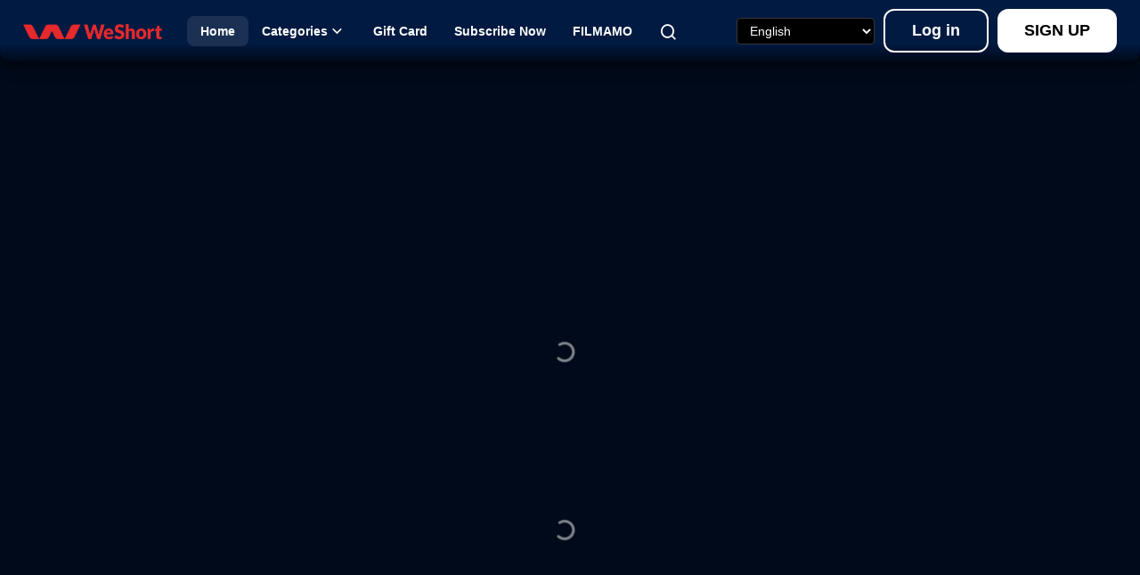

--- FILE ---
content_type: text/html; charset=UTF-8
request_url: https://weshort.com/collection?s=2897
body_size: 4245
content:
<!DOCTYPE html>
<html lang="en">
<head>
	<script type="9cd2521ed5e68f169727e02a-text/javascript">let CHANNEL_HEADER='';</script>
			<script type="9cd2521ed5e68f169727e02a-text/javascript">CHANNEL_HEADER="HyUUtDgPH07LIUBTtSfJcR8ea174f472959c99478a2438ffcee0ec"; </script>
		<meta data-page="/collection?s=2897">
		<meta charset="utf-8">
		<meta http-equiv="X-UA-Compatible" content="IE=edge">
		<meta name="viewport" content="width=device-width, initial-scale=1, maximum-scale=1.0, user-scalable=no', shrink-to-fit=no">
								<title> - WeShort - Streaming Short Films</title>

			<meta name="description" content="" />
			<meta property="og:title" content=" - WeShort - Streaming Short Films" />
			<meta property="og:url" content="https://weshort.com/collection?s=" />
			<meta property="og:description" content="" />
			<meta property="og:image" content="" />
			<meta property="og:type" content="website" />
			<meta property="og:image:url" content="" />
			<link rel="canonical" href="https://weshort.com/collection?s=" />



			<!-- Twitter Card data -->
			<meta name="twitter:card" content="summary" />
			<meta name="twitter:title" content="WeShort - Streaming Short Films - " />
			<meta name="twitter:description" content="" />
			<meta name="twitter:image" content="" />
			<!-- Open Graph data -->
			<script type="application/ld+json">
				{
					"@context": "http://schema.org",
					"@type": "WebPage",
					"name": " - WeShort - Streaming Short Films",
					"description": ""
				}
			</script>

					<meta name="msapplication-TileColor" content="#ffffff">
		<meta name="theme-color" content="#ffffff">
		<meta http-equiv="Content-Type" content="text/html; charset=utf-8" />
		<link rel="shortcut icon" type="image/png" href="https://storage.teyuto.tv/live/s8NTykzShUEQlLhlDlTfqcXR3lN3Us1699024993.png">
		<link rel="apple-touch-icon" sizes="57x57" href="https://storage.teyuto.tv/live/s8NTykzShUEQlLhlDlTfqcXR3lN3Us1699024993.png">
		<link rel="apple-touch-icon" sizes="60x60" href="https://storage.teyuto.tv/live/s8NTykzShUEQlLhlDlTfqcXR3lN3Us1699024993.png">
		<link rel="apple-touch-icon" sizes="72x72" href="https://storage.teyuto.tv/live/s8NTykzShUEQlLhlDlTfqcXR3lN3Us1699024993.png">
		<link rel="apple-touch-icon" sizes="76x76" href="https://storage.teyuto.tv/live/s8NTykzShUEQlLhlDlTfqcXR3lN3Us1699024993.png">
		<link rel="apple-touch-icon" sizes="114x114" href="https://storage.teyuto.tv/live/s8NTykzShUEQlLhlDlTfqcXR3lN3Us1699024993.png">
		<link rel="apple-touch-icon" sizes="120x120" href="https://storage.teyuto.tv/live/s8NTykzShUEQlLhlDlTfqcXR3lN3Us1699024993.png">
		<link rel="apple-touch-icon" sizes="144x144" href="https://storage.teyuto.tv/live/s8NTykzShUEQlLhlDlTfqcXR3lN3Us1699024993.png">
		<link rel="apple-touch-icon" sizes="152x152" href="https://storage.teyuto.tv/live/s8NTykzShUEQlLhlDlTfqcXR3lN3Us1699024993.png">
		<link rel="apple-touch-icon" sizes="180x180" href="https://storage.teyuto.tv/live/s8NTykzShUEQlLhlDlTfqcXR3lN3Us1699024993.png">
		<link rel="icon" type="image/png" sizes="192x192" href="https://storage.teyuto.tv/live/s8NTykzShUEQlLhlDlTfqcXR3lN3Us1699024993.png">
		<link rel="icon" type="image/png" sizes="32x32" href="https://storage.teyuto.tv/live/s8NTykzShUEQlLhlDlTfqcXR3lN3Us1699024993.png">
		<link rel="icon" type="image/png" sizes="96x96" href="https://storage.teyuto.tv/live/s8NTykzShUEQlLhlDlTfqcXR3lN3Us1699024993.png">
		<link rel="icon" type="image/png" sizes="16x16" href="https://storage.teyuto.tv/live/s8NTykzShUEQlLhlDlTfqcXR3lN3Us1699024993.png">

					<noscript>
				<META HTTP-EQUIV="Refresh" CONTENT="0;URL=/nojs">
			</noscript>
				
		<!-- <script src="/js/ai-survey.js"></script> -->
		<script type="9cd2521ed5e68f169727e02a-text/javascript">
let gtmConfigured=false;
let fbpConfigured=false;

</script>		
		<!-- Google Tag Manager -->
		<script type="9cd2521ed5e68f169727e02a-text/javascript">
		gtmConfigured=true;
		(function(w,d,s,l,i){w[l]=w[l]||[];w[l].push({'gtm.start':
		new Date().getTime(),event:'gtm.js'});var f=d.getElementsByTagName(s)[0],
		j=d.createElement(s),dl=l!='dataLayer'?'&l='+l:'';j.async=true;j.src=
		'https://www.googletagmanager.com/gtm.js?id='+i+dl;f.parentNode.insertBefore(j,f);
		})(window,document,'script','dataLayer','GTM-595C5PB');

		window.dataLayer = window.dataLayer || [];

		dataLayer.push({'event': "pageView"});
		</script>
		<!-- End Google Tag Manager -->
	
			<script type="9cd2521ed5e68f169727e02a-text/javascript">
			fbpConfigured=true;
			//facebook pixel
			! function(f, b, e, v, n, t, s) {
				if (f.fbq) return;
				n = f.fbq = function() {
					n.callMethod ?
						n.callMethod.apply(n, arguments) : n.queue.push(arguments)
				};
				if (!f._fbq) f._fbq = n;
				n.push = n;
				n.loaded = !0;
				n.version = '2.0';
				n.queue = [];
				t = b.createElement(e);
				t.async = !0;
				t.src = v;
				s = b.getElementsByTagName(e)[0];
				s.parentNode.insertBefore(t, s)
			}(window, document, 'script',
				'https://connect.facebook.net/en_US/fbevents.js');
			fbq('init', '1457528964734900');
			fbq('track', 'PageView');

			document.head.insertAdjacentHTML("beforeend", '<noscript><img height="1" width="1" style="display:none"   src="https://www.facebook.com/tr?id=&ev=PageView&noscript=1"/></noscript>');
		</script>
	

	


	

	
			
<style>
@import url('https://fonts.googleapis.com/css2?family=Lato:wght@400;900&display=swap');
</style><meta name="viewport" content="viewport-fit=cover,width=device-width,height=device-height,initial-scale=1,maximum-scale=1,user-scalable=no"><script src="https://cdn.jsdelivr.net/gh/Teyuto/teyuto-player-analytics-sdk@production/src/TeyutoPlayerAnalytics.min.js" type="9cd2521ed5e68f169727e02a-text/javascript"></script><link href="https://cdn.jsdelivr.net/npm/remixicon@4.5.0/fonts/remixicon.min.css" rel="stylesheet"><link rel="stylesheet" href="https://cdn.jsdelivr.net/npm/toastify-js/src/toastify.min.css"><script src="https://cdn.jsdelivr.net/npm/toastify-js" type="9cd2521ed5e68f169727e02a-text/javascript"></script><link rel="stylesheet" href="https://teyuto.tv/webapp/dist/css/index.bundle.min.css"><body><div id="teyutoWebApp"></div><script type="9cd2521ed5e68f169727e02a-text/javascript">document.addEventListener("DOMContentLoaded", (event) => {
    // debug
    TEYUTO_DEBUG = false;
    TeyutoWebApp(CHANNEL_HEADER, '#teyutoWebApp');
  });</script><script src="https://teyuto.tv/webapp/dist/js/index.bundle.min.js" type="9cd2521ed5e68f169727e02a-text/javascript"></script><script src="/cdn-cgi/scripts/7d0fa10a/cloudflare-static/rocket-loader.min.js" data-cf-settings="9cd2521ed5e68f169727e02a-|49" defer></script><script defer src="https://static.cloudflareinsights.com/beacon.min.js/vcd15cbe7772f49c399c6a5babf22c1241717689176015" integrity="sha512-ZpsOmlRQV6y907TI0dKBHq9Md29nnaEIPlkf84rnaERnq6zvWvPUqr2ft8M1aS28oN72PdrCzSjY4U6VaAw1EQ==" data-cf-beacon='{"version":"2024.11.0","token":"7d7ffa71232a48c28b634b460f1dc821","r":1,"server_timing":{"name":{"cfCacheStatus":true,"cfEdge":true,"cfExtPri":true,"cfL4":true,"cfOrigin":true,"cfSpeedBrain":true},"location_startswith":null}}' crossorigin="anonymous"></script>
</body><style>
.inner_head{
  background: linear-gradient(
180deg, rgba(0,26,65,1) 70%, transparent 100%) !important;
  height:70px !important;
}
.header-mobile-native{
  padding-top: 10px;
  padding-left: 2% !important;
  padding-right: 2% !important;
  margin-left: 0px !important;
  width: 100% !important;
}
.header-mobile-native:before{
  background: linear-gradient(
180deg, rgba(0,26,65,1) 70%, transparent 100%) !important;
  height:70px !important;
}
#media_serie_header{
  margin-top:0px;
}

.description_image_text .h1SectionsHomepage {
    color: #FFFFFF !important;
    background: url(https://ucarecdn.com/7f856ba3-1337-4936-8f51-aa608fb689a4/wsline.png) no-repeat 0px;
    background-position: top;
    background-size: contain;
    padding-top: 40px;
}

#container_paypreview, .pageMob-checkout{
  background:  url('https://imgs2.teyuto.tv/upload/o_webp/https://storage.teyuto.tv/live/XnyNwDuBfmQRl4SzdN5FQIgucBEoMj1766051356.png');
  background-size:cover;
  background-repeat:no-repeat;
}
#container_paypreview .titlePaymentPreview{
  /*margin-top:250px;*/
}

.premiumContentsTitleBoxLabel, .brandsList .h1SectionsHomepage{
    color: #FFFFFF !important;
    background: url('https://ucarecdn.com/bf197c54-3556-4224-8d9e-83df91213013/iconweshort.png') no-repeat;
    background-size: 50px;
    background-position: center;
    padding-top: 75px;
}

.description_image_right  .img_description{
  margin-left: -10vw;
  width: 110%;
}

.description_image_left  .img_description{
  width: 110%;
}

.panel-collapse .panel-body, .accordion-section .panel-default>.panel-heading {
    background-color: #00112c !important;
}

.panel-collapse .panel-body:hover, .accordion-section .panel-default:hover >.panel-heading, .panel-body{
    background-color:  #001a41 !important;
}

.panel-title a{
font-size:18px !important;
font-weight:600 !important;
}

.panel-heading .fa-chevron-down, .panel-heading .fa-chevron-up{
     margin-top: -15px !important;
}
.panel-heading .fa-chevron-down:before{
    content: "+" !important;
    font-weight: 200  !important;
    font-size: 28px  !important;
}

.panel-heading .fa-chevron-up:before{
    content: "–";
    font-weight: 200  !important;
    font-size: 28px  !important;
}

.header-login a{
   background: #ce292e !important;
   text-transform:uppercase !important;
    padding-left: 25px !important;
    padding-right: 25px !important;
}

.header-register{
  display:none !important;
}

/*pricing*/
.itemPricingContent {
    background-color: #000a19 !important;
}

.description-premium-pack {
    font-weight: 600;
}

.itemPricingContent .image-wrapper-responsive{
  display:none;
}
.title-section-premium-pack{
color:#ce292e;
}
/*landing general*/
.standardHomeGuest #positionSection1 .hero-area-content{
     /* margin-top: -200px; */
}
.standardHomeGuest #positionSection1 p{
     font-size:18px !important;
}
.standardHomeGuest #positionSection2{
margin: 0 auto;
/* margin-top: -300px;*/
z-index: 1;
position: relative;
max-width:700px; 
}
.standardHomeGuest .input-from-send-group {
background:white !important;
color:black !important;
}
.standardHomeGuest .input-from-send-group::placeholder {
color:black !important;

}
/*end landing general*/


/*home user*/
.navbar-nav li a{
    text-transform: uppercase !important;
}

@media screen and (min-width: 800px) {
    .navbar-nav{
       display: flex;
       flex-direction: row;
    }
}

.headerCategoryBox {
order: 2;
}
.headerFavorite{
order:1;
}
.headerSearchBox{
order:3;
}
/*end home user*/


/*footer*/
#logo_teyuto_footer{
height:20px !important;
}
#footer-web-page{
     background: url('https://ucarecdn.com/4c1cfe4a-3075-413e-864f-7cd4d15c005d/bgblurred.png') !important;
    background-size: 100% 100% !important;
    background-position: top !important;
    background-repeat: no-repeat !important;
    padding-top: 200px;
}
.link-footer-a{
text-transform: uppercase !important;
}
/*end footer*/

/*collection spotlight*/
.collection-spotlight{
    background: radial-gradient(circle closest-side, #001a42 0, transparent 100%) !important;
}
.list_premium_contents {
    background: radial-gradient(circle closest-side, #001a42 0, transparent 100%) !important;
}
/*end coll spotlight*/





/*catalog*/

body{
  background: #010a19 !important;
}


.slider-container li .tile, #mainLiveHome .thumb_content_preview .tile, #mainLiveHomeMobile .thumb_content_preview .tile, .list-downloaded .list-item__image img{
  border-bottom-left-radius:25px !important;
  border-top-right-radius:25px !important;
}

.slider-container li:nth-child(even) .tile, #mainLiveHome .thumb_content_preview:nth-child(even) .tile, #mainLiveHomeMobile .thumb_content_preview:nth-child(even) .tile{
   border-bottom-left-radius:0px !important;
  border-top-right-radius:0px !important;
  
  border-top-left-radius:25px !important;
  border-bottom-right-radius:25px !important;
}


.tile_lock{
  margin-right: 5px !important;
  margin-bottom: 5px !important;
}


.button-primary{
  background: white;
  color: black;
  padding-left:30px;
  padding-right:30px;
  text-transform: uppercase;
}

.button-primary:hover{
  background: white;
  color: black;
}

.button-secondary{
  background: transparent;
  color: white;
  padding-left:30px;
  padding-right:30px;
  border:2px solid white;
}

.button-secondary:hover{
  background: transparent;
  color: white;
  border:2px solid white;
}

.button-primary.btn-form-send-group{
    background: #CE292E !important;
    color:white !important;
}

.serie_title_main{
padding-left:70px;
  text-transform:uppercase;
  background:url('https://ucarecdn.com/bf197c54-3556-4224-8d9e-83df91213013/iconweshort.png');
  background-repeat:no-repeat;
  background-size:60px;
  background-position:left center;
  font-size: clamp(15px,2vw,18px);
}

/*slider*/
.slider-nav{
  transform: none !important;
  background-color:rgba(0,0,0,.3) !important;
  padding:0px !important;
}
/*slider*/




.cardPayment{
  background: #011a42 !important;
  color: white !important;
}
.paymentSecure{
  background:transparent;
  filter:invert();
}
.cardPayment h1, .cardPayment label{
  background: #011a42 !important;
  color: white !important;
}

.cardPayment .form-control{
  background:rgba(255,255,255,.2) !important;
  border:0px !important;
  color:white !important;
}

.button-round{
  background:transparent;
  border:1px solid white;
}

.cardPayment label, .cardPayment p, .cardPayment h1, .cardPayment h2, .cardPaymenth3, .cardPayment h4, .title_giftcard {
color:white !important;
}

@media only screen and (max-width: 796px){
   .navbar-collapse {
    background: #001a41 !important;
  }
}

.dropdown-menu{
background: #001a41 !important;
}

/*temporary fix logo title*/
.collectionLogoTitle{
  width: unset !important
}
.modal-content{
    background: rgb(10 29 57 / 80%) !important;
}

.checkbox.style-e .checkbox__checkmark {
    background-color: #959393 !important;
}

.checkbox.style-e input:checked ~ .checkbox__checkmark {
    background-color: #104be0 !important;
}

.checkbox.style-e .checkbox__checkmark:after{
    background-color: #3b4fc7 !important;
}

/* Fix per iOS safe areas */
@media (max-width: 900px) {
    .videoFullScreen {
        height: 100vh !important;
        background-color: black;
    }
    .videoFullScreen #teyutoPlayer {
        height: 93vh !important;
    }
}
</style>

<script type="9cd2521ed5e68f169727e02a-text/javascript">
// Funzione per impostare la stringa corretta sulla base della lingua
function setPremiumContentsTitle() {
    const url = window.location.href;

    // Verifica se l'URL contiene "paymentPreview"
    if (url.includes("paymentPreview") || url.includes("checkout") ) {
        // Ottieni il valore del cookie "teyuto_language"
        const language = readCookie('teyuto_lang');

        // Se il cookie ha un valore, imposta la stringa corrispondente
        if (language) {
            switch (language) {
                case 'it':
                    document.querySelector('.premiumContentsTitleBoxLabel').innerText = "Scegli l'offerta e accedi a tutti i contenuti!";
                    break;
                case 'en':
                    document.querySelector('.premiumContentsTitleBoxLabel').innerText = 'Choose your offer and access all the content!';
                    break;
                case 'es':
                    document.querySelector('.premiumContentsTitleBoxLabel').innerText = 'Elija su oferta y acceda a todo el contenido';
                    break;
                case 'fr':
                    document.querySelector('.premiumContentsTitleBoxLabel').innerText = 'Choisissez votre offre et accédez à tout le contenu !';
                    break;
                case 'pt':
                    document.querySelector('.premiumContentsTitleBoxLabel').innerText = 'Escolha sua oferta e acesse todo o conteúdo!';
                    break;
                default:
                    document.querySelector('.premiumContentsTitleBoxLabel').innerText = 'Choose your offer and access all the content!';
            }
        } else {
            // Se il cookie non esiste, utilizza l'inglese come default
            document.querySelector('.premiumContentsTitleBoxLabel').innerText = 'Choose your offer and access all the content!';
        }
    }
}

document.addEventListener('DOMContentLoaded', setPremiumContentsTitle);

</script>
<script type="9cd2521ed5e68f169727e02a-text/javascript">
$('#searchReminder').text('MyShorts');
$('.textResultsFor').text('MyShorts');
</script>


<style>
@media screen and (max-width: 600px) {
     #positionSection1  .headerBackgroundImage{
     }
}
</style></html>

--- FILE ---
content_type: text/html; charset=UTF-8
request_url: https://api.teyuto.tv/v2/collections/2897
body_size: 1301
content:
{
    "id": 2897,
    "display_name": "enlove-comes-laterenitlove-comes-lateriteslove-comes-lateres",
    "privacy": "registered",
    "title": "LOVE COMES LATER",
    "description": "Riz is an immigrant who works in a small motel, trying as she can to pursue the American dream. But a sudden discovery will force her to a choice that will change her life forever.",
    "full_description": "",
    "img_preview": "https:\/\/imgs2.teyuto.tv\/upload\/o_webp\/https:\/\/storage.teyuto.tv\/series\/88344VJxS1638643791-co.jpg",
    "img_preview_vertical": "",
    "img_preview_background": "",
    "img_preview_logo_title": "",
    "categories": [],
    "trailer": 15242,
    "subtitles": [
        "ENG",
        "ESP",
        "FRA",
        "ITA",
        "POR"
    ],
    "prices": [
        {
            "id": "1408",
            "parent": true,
            "type": "subs",
            "price": {
                "priceF": "",
                "priceW": "",
                "priceM": "6",
                "priceQ": "",
                "priceHY": "",
                "priceY": "",
                "currency": "eur",
                "currencySymbol": "\u20ac",
                "daysRent": "",
                "priceR": ""
            }
        },
        {
            "id": "1491",
            "parent": true,
            "type": "subs",
            "price": {
                "priceF": "",
                "priceW": "2",
                "priceM": "",
                "priceQ": "",
                "priceHY": "",
                "priceY": "",
                "currency": "eur",
                "currencySymbol": "\u20ac",
                "daysRent": "0",
                "priceR": ""
            }
        },
        {
            "id": "1496",
            "parent": true,
            "type": "subs",
            "price": {
                "priceF": "",
                "priceW": "",
                "priceM": "",
                "priceQ": "",
                "priceHY": "",
                "priceY": "48",
                "currency": "eur",
                "currencySymbol": "\u20ac",
                "daysRent": "0",
                "priceR": ""
            }
        },
        {
            "id": "1413",
            "parent": true,
            "type": "fixed",
            "price": {
                "priceF": "100",
                "priceW": "",
                "priceM": "",
                "priceQ": "",
                "priceHY": "",
                "priceY": "",
                "currency": "eur",
                "currencySymbol": "\u20ac",
                "daysRent": ""
            }
        }
    ],
    "payment_type": null,
    "access": "not_paid",
    "access_case": "39",
    "directors": [
        "SONEJUHI SINHA"
    ],
    "actors": [
        "DIANE GUERRERO",
        "SARITA CHOUDHURY",
        "VEGA TAMOTIA"
    ],
    "tags": [
        {
            "id": 64263,
            "title": "WORK"
        },
        {
            "id": 64594,
            "title": "IMMIGRATION"
        },
        {
            "id": 64650,
            "title": "SUSPENCE"
        }
    ],
    "duration": "10:52",
    "seo_title": null,
    "seo_description": null,
    "video_ids": [
        15243
    ],
    "customfields": [],
    "age_restrictions": "PG-13",
    "original_language": "US",
    "full_original_language": "United States",
    "year_production": 2015,
    "next_video_play": {
        "id": 15243,
        "title": "LOVE COMES LATER",
        "livenow": 0,
        "ondemand": 1,
        "description": "Riz is an immigrant who works in a small motel, trying as she can to pursue the American dream. But a sudden discovery will force her to a choice that will change her life forever.",
        "saved": false,
        "type_element": "ondemand",
        "access": "not_paid",
        "type_content": "videos",
        "preroll": null,
        "duration": "00:10:52",
        "last_seen": 0,
        "remaining_time": 652
    },
    "show_ads_on_free": false,
    "cache": null,
    "key": null
}

--- FILE ---
content_type: text/html; charset=UTF-8
request_url: https://api.teyuto.tv/v2/contents/videos?f=get_video&page=1&collection=2897
body_size: 944
content:
{
    "contents": [
        {
            "id": 15243,
            "title": "LOVE COMES LATER",
            "description": "Riz is an immigrant who works in a small motel, trying as she can to pursue the American dream. But a sudden discovery will force her to a choice that will change her life forever.",
            "image": "https:\/\/imgs2.teyuto.tv\/upload\/o_webp\/https:\/\/imgs2.teyuto.tv\/upload\/o_webp\/https:\/\/storage.teyuto.tv\/live\/i92LWLJmKpLyBh5eErQM1638537741-live.jpg",
            "image_vertical": "",
            "image_background": "",
            "image_logo_title": "",
            "type_content": "videos",
            "saved": false,
            "access": "not_paid",
            "access_case": "39",
            "percent_seen": 0,
            "total_views": 42,
            "total_likes": 0,
            "duration": "10:52",
            "liked": false,
            "categories": [],
            "on_sale": null,
            "type_element": "ondemand",
            "trailer": null,
            "ondemand": 1,
            "livenow": 0,
            "last_seen": 0,
            "preroll": null,
            "ad_tag": "",
            "year_production": null,
            "age_restriction": null,
            "original_language": null,
            "full_original_language": null,
            "tags": [],
            "collection": 2897,
            "markers": [
                {
                    "id": 4670,
                    "time": 642,
                    "type": "skip",
                    "text": null,
                    "val": [
                        {
                            "seconds": "10"
                        }
                    ],
                    "show_preview": null
                }
            ],
            "show_ads_on_free": false,
            "call_to_action": null
        }
    ],
    "currentPage": "1",
    "nextPage": 2,
    "status": 200
}

--- FILE ---
content_type: text/html; charset=UTF-8
request_url: https://api.teyuto.tv/v2/contents/collections?f=get_collection&id=2897&option=related_collections&page=1
body_size: 3123
content:
{
    "contents": [
        {
            "id": 11214,
            "title": "HUMAN EXPERIENCE",
            "description": "Lorenzo is a young man who suffers from atelophobia, and psychological pressure drives him into an obsessive search for a job. Despite following the therapy prescribed by his psychologist, he chooses a different path.",
            "image": "https:\/\/imgs2.teyuto.tv\/upload\/o_webp\/https:\/\/storage.teyuto.tv\/live\/Fis06cCBZlRPGt6JFDceO7QoxWhpUZ1748255441.jpg",
            "image_vertical": "https:\/\/imgs2.teyuto.tv\/upload\/o_webp\/https:\/\/storage.teyuto.tv\/live\/NMmybLQrck7iwzDu9s4KCazoyant4L1748255443.jpg",
            "image_background": "",
            "image_logo_title": "",
            "type_content": "collections",
            "saved": false,
            "access": "ok",
            "access_case": "32",
            "percent_seen": 0,
            "total_views": "0",
            "total_likes": "0",
            "duration": "14:45",
            "liked": false,
            "categories": [
                {
                    "id": 884,
                    "name": "Trending Titles"
                }
            ],
            "on_sale": null,
            "type_element": "series",
            "trailer": 55038,
            "ondemand": null,
            "livenow": null,
            "last_seen": 0,
            "preroll": null,
            "ad_tag": "",
            "year_production": 2023,
            "age_restriction": "PG-13",
            "original_language": "IT",
            "full_original_language": "Italy",
            "tags": [
                {
                    "id": 64263,
                    "title": "WORK"
                },
                {
                    "id": 64312,
                    "title": "CLAUSTROPHOBIC"
                },
                {
                    "id": 64405,
                    "title": "LONELINESS"
                }
            ],
            "collection": null,
            "markers": [],
            "show_ads_on_free": false,
            "call_to_action": null,
            "video_ids": [
                55037
            ],
            "next_video_play": []
        },
        {
            "id": 11209,
            "title": "THE REBOOT: A FIGHT CLUB STORY",
            "description": "Between 1997 and 2024, two very different groups of Hollywood executives discuss the making of Fight Club and its unlikely remake",
            "image": "https:\/\/imgs2.teyuto.tv\/upload\/o_webp\/https:\/\/storage.teyuto.tv\/live\/6YHmUevCGNrZeTbDFmStGKOdAqjjo71748271391.jpg",
            "image_vertical": "https:\/\/imgs2.teyuto.tv\/upload\/o_webp\/https:\/\/storage.teyuto.tv\/live\/k9rE4jl54LrBuNlarrzMUGy5L9YhUj1748271393.jpg",
            "image_background": "",
            "image_logo_title": "",
            "type_content": "collections",
            "saved": false,
            "access": "ok",
            "access_case": "32",
            "percent_seen": 0,
            "total_views": "0",
            "total_likes": "0",
            "duration": "04:21",
            "liked": false,
            "categories": [
                {
                    "id": 581,
                    "name": "New Releases"
                }
            ],
            "on_sale": null,
            "type_element": "series",
            "trailer": 54888,
            "ondemand": null,
            "livenow": null,
            "last_seen": 0,
            "preroll": null,
            "ad_tag": "",
            "year_production": 2024,
            "age_restriction": "PG",
            "original_language": "US",
            "full_original_language": "United States",
            "tags": [
                {
                    "id": 64263,
                    "title": "WORK"
                },
                {
                    "id": 64290,
                    "title": "GROTESQUE"
                },
                {
                    "id": 64425,
                    "title": "META-CINEMA"
                }
            ],
            "collection": null,
            "markers": [],
            "show_ads_on_free": false,
            "call_to_action": null,
            "video_ids": [
                54887
            ],
            "next_video_play": []
        },
        {
            "id": 11208,
            "title": "GRANO TENERO",
            "description": "Italy, 1990. Rocco is a baker with a passion for jazz. Every night, together with his colleague Dino, he fantasizes about one day going to America to play his trumpet in a club.",
            "image": "https:\/\/imgs2.teyuto.tv\/upload\/o_webp\/https:\/\/storage.teyuto.tv\/live\/vCXaGj8AaGBXdGa98K3tty7ajPD4nV1747842141.jpg",
            "image_vertical": "https:\/\/imgs2.teyuto.tv\/upload\/o_webp\/https:\/\/storage.teyuto.tv\/live\/rZwqvSGbSWV9f08YGmVlmowgwbSP7Q1747842143.jpg",
            "image_background": "",
            "image_logo_title": "",
            "type_content": "collections",
            "saved": false,
            "access": "ok",
            "access_case": "32",
            "percent_seen": 0,
            "total_views": "0",
            "total_likes": "0",
            "duration": "24:12",
            "liked": false,
            "categories": [
                {
                    "id": 884,
                    "name": "Trending Titles"
                }
            ],
            "on_sale": null,
            "type_element": "series",
            "trailer": 54885,
            "ondemand": null,
            "livenow": null,
            "last_seen": 0,
            "preroll": null,
            "ad_tag": "",
            "year_production": 2023,
            "age_restriction": "PG",
            "original_language": "IT",
            "full_original_language": "Italy",
            "tags": [
                {
                    "id": 64263,
                    "title": "WORK"
                },
                {
                    "id": 64284,
                    "title": "FRIENDSHIP"
                },
                {
                    "id": 64607,
                    "title": "MUSIC"
                }
            ],
            "collection": null,
            "markers": [],
            "show_ads_on_free": false,
            "call_to_action": null,
            "video_ids": [
                54884
            ],
            "next_video_play": []
        },
        {
            "id": 11197,
            "title": "L'AVENTURIERE DES COURRIERS PERDUS",
            "description": "Lola Lokidor is an intergalactic adventurer who fears nothing. Her latest job? Postmistress for the Gattica Confederation. An activity in which adventures are the order of the day.",
            "image": "https:\/\/imgs2.teyuto.tv\/upload\/o_webp\/https:\/\/storage.teyuto.tv\/live\/nAQyTsh7Qlr4Vmd3wIKJL1dt03au9W1747673176.jpg",
            "image_vertical": "https:\/\/imgs2.teyuto.tv\/upload\/o_webp\/https:\/\/storage.teyuto.tv\/live\/XyR8huno1QvixzyFslne17tiUXHk0V1747673177.jpg",
            "image_background": "",
            "image_logo_title": "",
            "type_content": "collections",
            "saved": false,
            "access": "ok",
            "access_case": "32",
            "percent_seen": 0,
            "total_views": "0",
            "total_likes": "0",
            "duration": "04:28",
            "liked": false,
            "categories": [
                {
                    "id": 884,
                    "name": "Trending Titles"
                }
            ],
            "on_sale": null,
            "type_element": "series",
            "trailer": 54764,
            "ondemand": null,
            "livenow": null,
            "last_seen": 0,
            "preroll": null,
            "ad_tag": "",
            "year_production": 2021,
            "age_restriction": "G",
            "original_language": "FR",
            "full_original_language": "France",
            "tags": [
                {
                    "id": 64263,
                    "title": "WORK"
                },
                {
                    "id": 64264,
                    "title": "ADDICTIVE"
                },
                {
                    "id": 64281,
                    "title": "ANIMATION"
                }
            ],
            "collection": null,
            "markers": [],
            "show_ads_on_free": false,
            "call_to_action": null,
            "video_ids": [
                54763
            ],
            "next_video_play": []
        },
        {
            "id": 11180,
            "title": "40ISH",
            "description": "A 40-year-old actress pursues her dream of breaking through in Hollywood, facing auditions increasingly influenced by age and number of followers rather than talent.",
            "image": "https:\/\/imgs2.teyuto.tv\/upload\/o_webp\/https:\/\/storage.teyuto.tv\/live\/58MSok8ErY7LY7ApweZjFjNYX2u6hc1747409329.jpg",
            "image_vertical": "https:\/\/imgs2.teyuto.tv\/upload\/o_webp\/https:\/\/storage.teyuto.tv\/live\/1LdTyMDEaKci9plZqGY2vpgyK4Wobz1747409331.jpg",
            "image_background": "",
            "image_logo_title": "",
            "type_content": "collections",
            "saved": false,
            "access": "ok",
            "access_case": "32",
            "percent_seen": 0,
            "total_views": "0",
            "total_likes": "0",
            "duration": "24:50",
            "liked": false,
            "categories": [
                {
                    "id": 884,
                    "name": "Trending Titles"
                }
            ],
            "on_sale": null,
            "type_element": "series",
            "trailer": 54623,
            "ondemand": null,
            "livenow": null,
            "last_seen": 0,
            "preroll": null,
            "ad_tag": "",
            "year_production": 2022,
            "age_restriction": "PG",
            "original_language": "US",
            "full_original_language": "United States",
            "tags": [
                {
                    "id": 64263,
                    "title": "WORK"
                },
                {
                    "id": 64379,
                    "title": "WOMEN"
                },
                {
                    "id": 64425,
                    "title": "META-CINEMA"
                }
            ],
            "collection": null,
            "markers": [],
            "show_ads_on_free": false,
            "call_to_action": null,
            "video_ids": [
                54622
            ],
            "next_video_play": []
        },
        {
            "id": 10909,
            "title": "STATO PRIVATO",
            "description": "Italy, 2009. A worker is laid off from his factory and is now forced to deal with unemployment and all that it entails. But then what good is freedom without social justice?",
            "image": "https:\/\/imgs2.teyuto.tv\/upload\/o_webp\/https:\/\/storage.teyuto.tv\/live\/4vtNTl32zcFnBr5AvS3bS5WBbyGItW1739204223.jpg",
            "image_vertical": "https:\/\/imgs2.teyuto.tv\/upload\/o_webp\/https:\/\/storage.teyuto.tv\/live\/0Jl4f7qBG4hcgY9O7J57qxkFCC0SJH1739204227.jpg",
            "image_background": "",
            "image_logo_title": "",
            "type_content": "collections",
            "saved": false,
            "access": "ok",
            "access_case": "32",
            "percent_seen": 0,
            "total_views": "15",
            "total_likes": "0",
            "duration": "14:59",
            "liked": false,
            "categories": [
                {
                    "id": 439,
                    "name": "Drama"
                },
                {
                    "id": 574,
                    "name": "After Dinner 15&#039;"
                }
            ],
            "on_sale": null,
            "type_element": "series",
            "trailer": null,
            "ondemand": null,
            "livenow": null,
            "last_seen": 0,
            "preroll": null,
            "ad_tag": "",
            "year_production": 2009,
            "age_restriction": "PG",
            "original_language": "IT",
            "full_original_language": "Italy",
            "tags": [
                {
                    "id": 64263,
                    "title": "WORK"
                },
                {
                    "id": 64311,
                    "title": "Social"
                },
                {
                    "id": 64603,
                    "title": "PROTEST"
                }
            ],
            "collection": null,
            "markers": [],
            "show_ads_on_free": false,
            "call_to_action": null,
            "video_ids": [
                53175
            ],
            "next_video_play": []
        },
        {
            "id": 10807,
            "title": "PUIET",
            "description": "Summer is ending, and in rural Transylvania the harvest has begun. Nicusor wants to feel big and seeks a way to help, but faced with rejection he explores his environment to imagine a place of his own.",
            "image": "https:\/\/imgs2.teyuto.tv\/upload\/o_webp\/https:\/\/storage.teyuto.tv\/live\/P5XETf9kQgFJl3RKUxihvxQ9miSN0E1737041636.jpg",
            "image_vertical": "https:\/\/imgs2.teyuto.tv\/upload\/o_webp\/https:\/\/storage.teyuto.tv\/live\/Qe5SphHUqPErwW081Y6J2J1kG6PiFB1737041638.jpg",
            "image_background": "",
            "image_logo_title": "",
            "type_content": "collections",
            "saved": false,
            "access": "not_paid",
            "access_case": "39",
            "percent_seen": 0,
            "total_views": "19",
            "total_likes": "0",
            "duration": "14:14",
            "liked": false,
            "categories": [
                {
                    "id": 884,
                    "name": "Trending Titles"
                }
            ],
            "on_sale": null,
            "type_element": "series",
            "trailer": 52957,
            "ondemand": null,
            "livenow": null,
            "last_seen": 0,
            "preroll": null,
            "ad_tag": "",
            "year_production": 2022,
            "age_restriction": "G",
            "original_language": "IT",
            "full_original_language": "Italy",
            "tags": [
                {
                    "id": 64262,
                    "title": "FAMILY"
                },
                {
                    "id": 64263,
                    "title": "WORK"
                },
                {
                    "id": 64283,
                    "title": "NATURE"
                }
            ],
            "collection": null,
            "markers": [],
            "show_ads_on_free": false,
            "call_to_action": null,
            "video_ids": [
                52956
            ],
            "next_video_play": []
        },
        {
            "id": 10803,
            "title": "BUDAPEST SILO",
            "description": "J\u00f3zsef has worked in a Budapest grain silo for 30 years and lives in a nearby container, developing a deep and lonely bond with the facility.",
            "image": "https:\/\/imgs2.teyuto.tv\/upload\/o_webp\/https:\/\/storage.teyuto.tv\/live\/lvYLRzsi3YKYhYCIRkkzu8wiNkMK1p1737037065.jpg",
            "image_vertical": "https:\/\/imgs2.teyuto.tv\/upload\/o_webp\/https:\/\/storage.teyuto.tv\/live\/8Z07JoIo98uIHadoVr1GAtXFWaorss1737037067.jpg",
            "image_background": "",
            "image_logo_title": "",
            "type_content": "collections",
            "saved": false,
            "access": "not_paid",
            "access_case": "39",
            "percent_seen": 0,
            "total_views": "5",
            "total_likes": "0",
            "duration": "24:12",
            "liked": false,
            "categories": [
                {
                    "id": 884,
                    "name": "Trending Titles"
                }
            ],
            "on_sale": null,
            "type_element": "series",
            "trailer": null,
            "ondemand": null,
            "livenow": null,
            "last_seen": 0,
            "preroll": null,
            "ad_tag": "",
            "year_production": 2022,
            "age_restriction": "G",
            "original_language": "HU",
            "full_original_language": "Hungary",
            "tags": [
                {
                    "id": 64263,
                    "title": "WORK"
                },
                {
                    "id": 64312,
                    "title": "CLAUSTROPHOBIC"
                },
                {
                    "id": 64405,
                    "title": "LONELINESS"
                }
            ],
            "collection": null,
            "markers": [],
            "show_ads_on_free": false,
            "call_to_action": null,
            "video_ids": [
                52950
            ],
            "next_video_play": []
        },
        {
            "id": 10754,
            "title": "DUST",
            "description": "Alko and Bj\u00f6rn are two best friends who live in the Dutch countryside amid farm work, girls, and changing bodies. When the villagers suspect that Alko is gay, he will have to make a difficult decision.",
            "image": "https:\/\/imgs2.teyuto.tv\/upload\/o_webp\/https:\/\/storage.teyuto.tv\/live\/x6Elb6pNbPzY6ZpZ1qj84Atklzr2Y71735646254.jpg",
            "image_vertical": "https:\/\/imgs2.teyuto.tv\/upload\/o_webp\/https:\/\/storage.teyuto.tv\/live\/AekdRnBCjfMktOxuSBxfq4VuRnFP5v1735646256.jpg",
            "image_background": "",
            "image_logo_title": "",
            "type_content": "collections",
            "saved": false,
            "access": "ok",
            "access_case": "32",
            "percent_seen": 0,
            "total_views": "17",
            "total_likes": "0",
            "duration": "41:22",
            "liked": false,
            "categories": [
                {
                    "id": 884,
                    "name": "Trending Titles"
                }
            ],
            "on_sale": null,
            "type_element": "series",
            "trailer": 52859,
            "ondemand": null,
            "livenow": null,
            "last_seen": 0,
            "preroll": null,
            "ad_tag": "",
            "year_production": 2018,
            "age_restriction": "PG-13",
            "original_language": "NL",
            "full_original_language": "Netherlands",
            "tags": [
                {
                    "id": 64263,
                    "title": "WORK"
                },
                {
                    "id": 64284,
                    "title": "FRIENDSHIP"
                },
                {
                    "id": 64311,
                    "title": "Social"
                }
            ],
            "collection": null,
            "markers": [],
            "show_ads_on_free": false,
            "call_to_action": null,
            "video_ids": [
                52858
            ],
            "next_video_play": []
        }
    ],
    "currentPage": "1",
    "nextPage": 2,
    "status": 200
}

--- FILE ---
content_type: application/javascript
request_url: https://prism.app-us1.com/?a=90698214&u=https%3A%2F%2Fweshort.com%2Fcollection%3Fs%3D2897
body_size: 122
content:
window.visitorGlobalObject=window.visitorGlobalObject||window.prismGlobalObject;window.visitorGlobalObject.setVisitorId('e5402e19-d604-418c-a5f0-a0f9957498de', '90698214');window.visitorGlobalObject.setWhitelistedServices('tracking', '90698214');